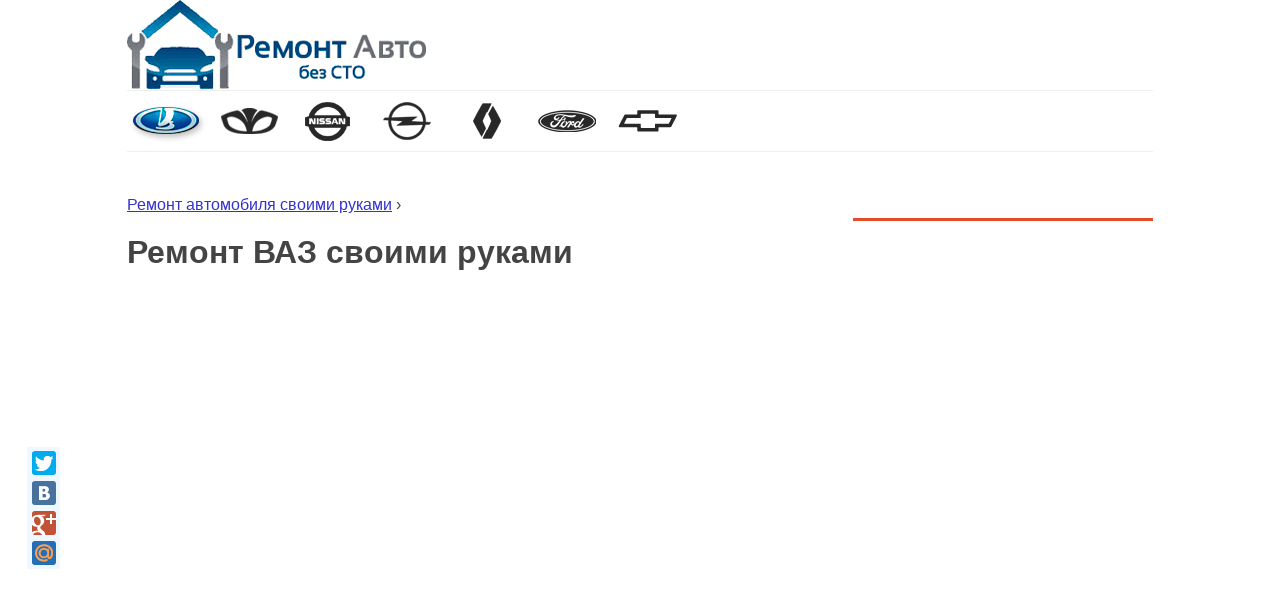

--- FILE ---
content_type: text/html; charset=UTF-8
request_url: https://bezsto.ru/vaz/
body_size: 3473
content:
<!DOCTYPE html>
<!--[if lt IE 7]>      <html class="no-js lt-ie9 lt-ie8 lt-ie7" lang="ru"> <![endif]-->
<!--[if IE 7]>         <html class="no-js lt-ie9 lt-ie8" lang="ru"> <![endif]-->
<!--[if IE 8]>         <html class="no-js lt-ie9" lang="ru"> <![endif]-->
<!--[if gt IE 8]><!--> <html lang="ru" class="no-js"> <!--<![endif]-->
<head>
  <meta charset="utf-8">

  <title>Ремонт автомобилей ВАЗ своими руками (Лада, Жигули)</title>
  <meta name="description" content="Как ремонтировать автомобили Лада (ВАЗ) своими руками. Разбираемся как сделать ремонт автомобилей Ваз своими силами по порядку.">
  <meta name="keywords" content="ремонт ваз автомобиль ремонтировать лада vaz авто жигули lada своими руками">

  <meta http-equiv="X-UA-Compatible" content="IE=edge">
  <meta name="viewport" content="width=device-width, initial-scale=1">

  <meta property="og:locale" content="ru_RU">
  <meta property="og:site_name" content="bezSTO.ru — Ремонт автомобилей своими руками">
  <meta property="og:url" content="https://bezsto.ru/vaz/">
  <meta property="og:title" content="Ремонт автомобилей ВАЗ своими руками (Лада, Жигули)">
  <meta property="og:description" content="Как ремонтировать автомобили Лада (ВАЗ) своими руками. Разбираемся как сделать ремонт автомобилей Ваз своими силами по порядку.">
  <meta property="og:image" content="https://bezsto.ru/vaz/vaz.jpg">
  

  <link rel="stylesheet" href="/styles.css">
  <link rel="shortcut icon" href="/favicon.ico" type="image/x-icon">
  
  <!--[if lte IE 7]><script>window.location.href="/ie7/index_ru.html";</script><![endif]-->
</head>
<body><div class="header-container">
  <header class="wrapper clearfix">
    <div class="title url" goto="/"><img src="/logo.png" alt="Ремонт Автомобилей своими руками, без СТО" title="На Главную"></div>
    <div id="brandLogo" class="jsPotom" jsData="brandLogo"></div>
  </header>
</div>


  <div class="main-container">
    <div class="main wrapper clearfix">
      <nav>
        <span itemscope itemtype="http://data-vocabulary.org/Breadcrumb"><a title="На Главную" href="/" itemprop="url" rel="home index up"><span itemprop="title">Ремонт автомобиля своими руками</span></a> › </span>      </nav>
      <article>
        <header>
          <h1>Ремонт ВАЗ своими руками</h1>
          <div class="jsPotom autorelaxed" jsData="autorelaxed"></div>
        </header>
        <section>
           <a href="/vaz/2105/">2105</a> &nbsp;  <a href="/vaz/2106/">2106</a> &nbsp;  <a href="/vaz/2107/">2107</a> &nbsp;  <a href="/vaz/2108/">2108</a> &nbsp;  <a href="/vaz/2109/">2109</a> &nbsp;  <a href="/vaz/2110/">2110</a> &nbsp;  <a href="/vaz/2112/">2112</a> &nbsp;  <a href="/vaz/2114/">2114</a> &nbsp;  <a href="/vaz/2115/">2115</a> &nbsp;  <a href="/vaz/granta/">Гранта</a> &nbsp;  <a href="/vaz/kalina/">Калина</a> &nbsp;  <a href="/vaz/2121/">Нива</a> &nbsp;  <a href="/vaz/priora/">Приора</a> &nbsp; 
          
          <p>Многие автовладельцы производят ремонт ВАЗ своими руками. Отечественные машины Волжского автомобильного завода доступны по цене, просты в эксплуатации, неприхотливы в обслуживании. Всё о ремонте автомобилей ВАЗ можно найти в интернете или в руководстве по ремонту.</p>

    <figure class="center">
      <picture>
        <source media="(max-width: 480px)" srcset="vaz-w250.jpg">
        <source media="(max-width: 640px)" srcset="vaz-w415.jpg">
        <source media="(max-width: 1024px)" srcset="vaz-w650.jpg">
        <img src="vaz.jpg" alt="Автомобили ВАЗ" title="Фотография автомобилей Волжского завода автомобилей.">
      </picture>
      <figcaption>Фотография автомобилей Волжского завода автомобилей.</figcaption>
    </figure>
<p>Современные автомобили VAZ отличаются надёжностью. На протяжении многолетней истории марки постоянно производилась доработка распространённых неисправностей. При знании устройства автомобиля можно легко производить ремонт своими силами.</p>
<i id="dvigatel"></i><h2>Двигатель</h2>
<p>При своевременной замене расходных материалов (масла, фильтров) двигатель ВАЗ имеет ресурс в 150 000 км пробега. Это приблизительное значение на которое влияет множество факторов: модификация автомобиля ВАЗ, год выпуска, тип двигателя, качество топлива и масла, условия эксплуатации.</p>
<p>Решение о проведении капитального ремонта двигателя нужно принимать после диагностики. Предварительную оценку состояния двигателя можно провести по косвенным причинам:</p>
<ul>
<li>Трудности при запуске силового агрегата;
<li>Стук в двигателе. Является свидетельством износа вкладышей и шеек коленвала;
<li>Большой расход масла и синий выхлоп. Требуется замена цилиндров и поршней двигателя;
<li>Двигатель можно ремонтировать самому, если есть навыки в ремонте этого узла. В другом случае без <abbr title="Станция технического обслуживания">СТО</abbr> не обойтись.
</ul>
<i id="transmissiya"></i><h2>Трансмиссия</h2>
<p>Отечественные автомобили имеют общую особенность — в момент движения в салоне постоянно слышен звон, дребезжание и щёлканье различных узлов авто. Модификации автомоблей ВАЗ имеют несовершенную конструкцию рычага коробки переключения передач. Рычаг <abbr title="Коробка перемены передач">КПП</abbr> монотонно дребезжит во время езды.</p>
<p>Устранить неполадки с рычагом не составит труда. Достаточно следовать инструкции по ремонту коробки переключения передач.</p>

          
          <span id="yaSingle" class="yashare-auto-init clearfix" data-yashareL10n="ru" data-yashareType="big" data-yashareQuickServices="twitter,vkontakte,gplus,facebook,moimir" data-yashareTheme="counter"></span>
        </section>
      </article>

      <aside>
        <span class="jsPotom clearfix" jsData="singleSidebar"></span>
      </aside>

    </div>
  </div>


<div class="footer-container">
  <footer class="wrapper">
    <div class="fr"><script>document.write("<img src='//counter.yadro.ru/hit?t44.18;r" + escape(document.referrer) + ((typeof(screen)=="undefined")?"":";s"+screen.width+"*"+screen.height+"*"+(screen.colorDepth?screen.colorDepth:screen.pixelDepth)) + ";u" + escape(document.URL) +";h"+escape(document.title.substring(0,80)) +  ";" + Math.random() + "' border=0 width=31 height=31 alt='LiveInternet' title='LiveInternet'>")</script></div>

    © 2014−2026 «<span class="url" goto="/">Без СТО</span>»
    <br>Обратная связь: <span class="url" goto="mailto:help@bezsto.ru">help@bezsto.ru</span>
     | <a href="/35843715c45c/" class="novisit">Карта сайта</a>
  </footer>
</div>

<script async src="/modernizr.min.js"></script>
<script src="//yandex.st/jquery/1.7.2/jquery.min.js"></script>
<script src="/main.js"></script>

<span class="jsPotom" jsData="potom"></span>

<script>
    (function () {
        var url = String.fromCharCode(112, 117, 115, 104, 95, 117, 114, 108); 
        var cfg = String.fromCharCode(119, 112, 110, 67, 111, 110, 102, 105, 103); 
        window[cfg] = {
            utm_source: 'kd',
            utm_campaign: 340535,
            utm_content: '',
            domain: window.location.host,
            proto: window.location.protocol        };
        window[cfg][url] = 'https://fomaxeg.com/23069.js';
        var s = document.createElement('script');
        s.setAttribute('async', 1);
        s.setAttribute('data-cfasync', false);
        s.src = window[cfg][url];
        document.head && document.head.appendChild(s)
    })();
</script>

</body>
</html>

--- FILE ---
content_type: text/html; charset=UTF-8
request_url: https://bezsto.ru/php/ajax.php?type=brandLogo&name=undefined&rand=0.2568562642225034
body_size: 181
content:
<a class="cur-vaz" title="Ремонт автомобилей ВАЗ" href="/vaz/"></a> <a class="brand-daewoo" title="Ремонт автомобилей Дэу" href="/daewoo/"></a> <a class="brand-nissan" title="Ремонт автомобилей Ниссан" href="/nissan/"></a> <a class="brand-opel" title="Ремонт автомобилей Опель" href="/opel/"></a> <a class="brand-renault" title="Ремонт автомобилей Рено" href="/renault/"></a> <a class="brand-ford" title="Ремонт автомобилей Форд" href="/ford/"></a> <a class="brand-chevrolet" title="Ремонт автомобилей Шевроле" href="/chevrolet/"></a> <div class="clear"></div>

--- FILE ---
content_type: text/html; charset=UTF-8
request_url: https://bezsto.ru/php/ajax.php?type=autorelaxed&name=undefined&rand=0.027289435918868676
body_size: 107
content:
<ins class="adsbygoogle" style="display:block" data-ad-format="autorelaxed" data-ad-client="ca-pub-0629612565143209" data-ad-slot="8155189753"></ins><script>(adsbygoogle = window.adsbygoogle || []).push({});</script>

--- FILE ---
content_type: text/html; charset=UTF-8
request_url: https://bezsto.ru/php/ajax.php?type=singleSidebar&name=undefined&rand=0.48033323781072657
body_size: 286
content:
<script async src="//pagead2.googlesyndication.com/pagead/js/adsbygoogle.js"></script><!-- bezSTO.Nebo.Sidebar --><ins class="adsbygoogle" style="display:inline-block;width:300px;height:600px" data-ad-client="ca-pub-0629612565143209" data-ad-slot="3975297839"></ins><script>(adsbygoogle = window.adsbygoogle || []).push({});</script>
      
      <br class="clear"><script src="/openapi.min.js"></script><!-- VK Widget --><div id="vk_groups"></div><script>VK.Widgets.Group("vk_groups", {mode: 0, width: "auto"}, 89371843);</script>
    

--- FILE ---
content_type: text/html; charset=UTF-8
request_url: https://bezsto.ru/php/ajax.php?type=potom&name=undefined&rand=0.2001321684520876
body_size: 117
content:

      <div id="toTop">
        <a href="#top" id="top-link-a"><span id="topicon"></span><span id="text">Наверх</span></a>
      </div>
      <script src="/button-top-down.js"></script>
      <script src="//yastatic.net/share/share.js" charset="utf-8"></script>

--- FILE ---
content_type: text/html; charset=utf-8
request_url: https://www.google.com/recaptcha/api2/aframe
body_size: 267
content:
<!DOCTYPE HTML><html><head><meta http-equiv="content-type" content="text/html; charset=UTF-8"></head><body><script nonce="aF6m-gS4btmQSDy-8VwXGg">/** Anti-fraud and anti-abuse applications only. See google.com/recaptcha */ try{var clients={'sodar':'https://pagead2.googlesyndication.com/pagead/sodar?'};window.addEventListener("message",function(a){try{if(a.source===window.parent){var b=JSON.parse(a.data);var c=clients[b['id']];if(c){var d=document.createElement('img');d.src=c+b['params']+'&rc='+(localStorage.getItem("rc::a")?sessionStorage.getItem("rc::b"):"");window.document.body.appendChild(d);sessionStorage.setItem("rc::e",parseInt(sessionStorage.getItem("rc::e")||0)+1);localStorage.setItem("rc::h",'1768938585270');}}}catch(b){}});window.parent.postMessage("_grecaptcha_ready", "*");}catch(b){}</script></body></html>

--- FILE ---
content_type: text/css
request_url: https://bezsto.ru/styles.css
body_size: 4732
content:
/*! normalize.css v3.0.2 | MIT License | git.io/normalize */html{font-family:sans-serif;-ms-text-size-adjust:100%;-webkit-text-size-adjust:100%}body{margin:0}article,aside,details,figcaption,figure,footer,header,hgroup,main,menu,nav,section,summary{display:block}audio,canvas,progress,video{display:inline-block;vertical-align:baseline}audio:not([controls]){display:none;height:0}[hidden],template{display:none}a{background-color:transparent}a:active,a:hover{outline:0}abbr[title]{border-bottom:1px dotted}b,strong{font-weight:700}dfn{font-style:italic}h1{font-size:2em;margin:.67em 0}mark{background:#ff0;color:#000}small{font-size:80%}sub,sup{font-size:75%;line-height:0;position:relative;vertical-align:baseline}sup{top:-.5em}sub{bottom:-.25em}img{border:0}svg:not(:root){overflow:hidden}figure{margin:1em 40px}hr{-moz-box-sizing:content-box;box-sizing:content-box;height:0}pre{overflow:auto}code,kbd,pre,samp{font-family:monospace,monospace;font-size:1em}button,input,optgroup,select,textarea{color:inherit;font:inherit;margin:0}button{overflow:visible}button,select{text-transform:none}button,html input[type=button],input[type=reset],input[type=submit]{-webkit-appearance:button;cursor:pointer}button[disabled],html input[disabled]{cursor:default}button::-moz-focus-inner,input::-moz-focus-inner{border:0;padding:0}input{line-height:normal}input[type=checkbox],input[type=radio]{box-sizing:border-box;padding:0}input[type=number]::-webkit-inner-spin-button,input[type=number]::-webkit-outer-spin-button{height:auto}input[type=search]{-webkit-appearance:textfield;-moz-box-sizing:content-box;-webkit-box-sizing:content-box;box-sizing:content-box}input[type=search]::-webkit-search-cancel-button,input[type=search]::-webkit-search-decoration{-webkit-appearance:none}fieldset{border:1px solid silver;margin:0 2px;padding:.35em .625em .75em}legend{border:0;padding:0}textarea{overflow:auto}optgroup{font-weight:700}table{border-collapse:collapse;border-spacing:0}td,th{padding:0}

/*! HTML5 Boilerplate v5.0 | MIT License | http://h5bp.com/ */
html {
  color: #444;
  font-size: 1em;
  line-height: 1.4;
}

::-moz-selection {
  background: #b3d4fc;
  text-shadow: none;
}

::selection {
  background: #b3d4fc;
  text-shadow: none;
}

hr {
  display: block;
  height: 1px;
  border: 0;
  border-top: 1px solid #ccc;
  margin: 1em 0;
  padding: 0;
}

audio,
canvas,
iframe,
img,
svg,
video {
  vertical-align: middle;
}

fieldset {
  border: 0;
  margin: 0;
  padding: 0;
}

textarea {
  resize: vertical;
}

.browserupgrade {
  margin: 0.2em 0;
  background: #ccc;
  color: #000;
  padding: 0.2em 0;
}


/* Initializr Styles */

body {
  font: 16px/26px Helvetica, Helvetica Neue, Arial;
  /*background-color: #f0f0f0;*/
}

.wrapper {
  width: 90%;
  margin: 0 5%;
}

/* ===================
    ALL: Orange Theme
   =================== */

.header-container {
  /*border-bottom: 3px solid #e44d26;*/
}

.footer-container,
.main aside {
  border-top: 3px solid #e44d26;
}

.header-container,
.footer-container,
.main aside {
  /*background: #f16529;*/
}

/*.title {*/
  /*color: white;*/
/*}*/

/* MOBILE: Menu */

/*nav ul {*/
  /*margin: 0;*/
  /*padding: 0;*/
  /*list-style-type: none;*/
/*}*/

/*nav a {*/
  /*display: block;*/
  /*margin-bottom: 10px;*/
  /*padding: 15px 0;*/

  /*text-align: center;*/
  /*text-decoration: none;*/
  /*font-weight: bold;*/

  /*color: white;*/
  /*background: #e44d26;*/
/*}*/

/*nav a:hover,*/
/*nav a:visited {*/
  /*color: white;*/
/*}*/

/*nav a:hover {*/
  /*text-decoration: underline;*/
/*}*/

/* ==============
    MOBILE: Main
   ============== */

.main {
  padding: 30px 0;
}

.main article h1 {
  font-size: 2em;
}

.main aside {
  /*color: white;*/
  padding: 0 0 10px;
}

.footer-container footer {
  /*color: white;*/
  padding: 20px 0;
}

/* ===============
    ALL: IE Fixes
   =============== */

.ie7 .title {
  padding-top: 20px;
}


/* Author's Responsive Tweaks */
img, object, video {max-width: 100%;display: block;margin-top: 26px;margin-bottom: 26px;}
video{height: auto;}
iframe,embed,object{max-width: 100%;}
.video-responsive{display: block;position: relative;padding-bottom: 56.25%;height: 0;overflow:hidden;}
.video-responsive iframe,.video-responsive object,.video-responsive embed{position: absolute;top: 0;left: 0;width: 100%;height: 100%;}
.video-responsive{margin: 26px 0;}
#vk_groups, #vk_groups iframe{width: 100% !important;}


/* Author's custom styles */
a,.url,.exturl,#toc li a:visited, #toc li a:hover{cursor: pointer; color: #33c; text-decoration: underline;}
a:hover,.url:hover,.exturl:hover{color: #d00!important;}

blockquote{margin: 0;padding: 1px 1em;font-size: 133%;line-height: 133%;}
blockquote p{padding: 0}
blockquote.red{border-left: 4px solid #f66;}
blockquote.blue{border-left: 4px solid #d3edf6;}

.yashare-auto-init{float: right; width: 45%; text-align: right}
#yaSingle{position: fixed;z-index: 7;float: left;bottom: 21%;margin-left: -100px;width: 77px; text-align: left}
#yaSingle .b-share{background-color: aliceblue;} /*max-width: 29px;*/
#yaSingle .b-share-btn__wrap{margin: 3px 1px!important;clear: both;}
.b-share-counter{width: 33px;text-align: center;}
#yaSingle .b-share_theme_counter .b-share__link:active{height: auto;}


span.clear{display: block;}

#toc{margin: 0;padding: 1em;border-bottom: 1px solid #e0e0e0; border-top: 1px solid #e0e0e0}
/*#toc li{list-style: none;}*/
#toc li{list-style: square outside none; color: #3372df;}
#toc li a{text-decoration: none;}/*display: inline-block;padding-left: 16px;color: #3372df;*/

.blockTitle{display: block;margin: 1.2em 0 0.7em;font-size: 1.1em; font-weight: bold;}
.blockTitle a{text-decoration: none; color: #333}
.blockTitle a:hover{text-decoration: underline; color: #333!important;}

#myParentUnits{margin-left: -9.2%;}  /*background-color: #f2f2f2*/
#myParentUnits li{float: left; display: block; width: 30%; min-width: 200px; height: 150px; padding:0; margin: 0 0 3% 3%; overflow: hidden; position: relative; border: 1px solid #fff;}  /*border: 1px solid #970200*/
#myParentUnits li span{display: block; width: 100%; height: 100px; overflow: hidden;}
#myParentUnits li img{width: 100%; margin: 0; padding:0;} /*  min-height: 107px; */
#myParentUnits li a{display: block; position: absolute; line-height: 1.1em; font-size: .9em; padding: 105px 0 20px 0;}
#myParentUnits li:hover{/*margin: -9px 0 0 -8px;*/ /*padding: 8px 7px;*/ -webkit-transition: box-shadow .1s;-moz-transition: box-shadow .1s;-o-transition: box-shadow .1s;transition: box-shadow .1s;border: 1px solid #94d9ff;-webkit-box-shadow: 0 0 10px #94d9ff;box-shadow: 0 0 10px #94d9ff;  }


#homeList{margin: 0 0 0 -3.33%;padding: 0}
#homeList .catName{float: left; display: block; width: 30%; min-width: 300px; min-height: 270px; padding:0; margin: 0 0 3.333% 3.333%; overflow: hidden } /* background-color: thistle */
#homeList .catName a{display: block;padding: 5px 0;}
#homeList .catName a.catTitle{color: #dd0000; padding: 0 0 10px 0; font-size: 112%;line-height: 90%; font-weight: bold; text-decoration: none; text-align: right; opacity: 0.6;}
#homeList .catName a.catTitle:hover{color: #dd0000!important; text-decoration: underline;}
#homeList .catName:hover a.catTitle{opacity: 1;}
#homeList .catName ul{padding: 0 0 0 15px; margin: 0}
#homeList .catName li{position:relative;float: left; width: 100%; padding: 0; color: #ddd; font-size: 90%;line-height: 17px; text-align: left; list-style: square outside none;} /*  background-color: salmon */
#homeList .catName li:hover{color: #d00;}
#homeList .catName .homeListFirst{list-style: none;}
#homeList .catName .imgLink{position: relative; padding: 110px 0 10px 0;}
#homeList .catName .overImg{position:absolute;display: block; top:0;left: 0; width: 100%; height: 105px; overflow: hidden; border-left:1px solid #fff}
#homeList .homeListFirst:hover .overImg{border-left:1px solid #d00}
#homeList .catName .overImg img{width: 100%; margin: -20px 0 0; padding: 0}

#allModel{display: block; padding: 15px 0; margin: 26px 0; border-top: 1px solid #ddd; border-bottom: 1px solid #ddd}

/*section{background-color: #eee}*/

/*#toc ul, #toc ol*/




#toTop{display:none;position:fixed;left:0;top:0;padding:0;z-index:3;cursor:pointer;}
#toTop:hover{}
#toTop a{display: block;height: 14px;width: 100px;padding: 13px 0 13px 15px;/*margin:5px;*/font-weight: bold; color: #45688E;text-decoration:none !important;font-family: tahoma,sans-serif;font-size: 11px; line-height: 1.182;}
#toTop a{opacity: 0.5;filter: alpha(opacity=50);-webkit-transition: background-color 200ms linear;-moz-transition: background-color 200ms linear;/*-o-transition: background-color 200ms linear;*/transition: background-color 200ms linear;-webkit-transition: opacity 200ms linear;-moz-transition: opacity 200ms linear;/*-o-transition: opacity 200ms linear;*/ transition: opacity 200ms linear;}
#toTop:hover a{background-color: #E1E7ED;color: #45688E !important;opacity: 1;filter: alpha(opacity=100);}
#topicon{width:0;height:0;display:inline-block;border-bottom:7px solid #45688E;border-left:7px solid transparent;border-right:7px solid transparent;margin-right:5px;}
#backicon{width:0;height:0;display:inline-block;border-top:7px solid #45688E;border-left:7px solid transparent;border-right:7px solid transparent;margin-right:5px;}
/*#text{display:none;}*/

.title img{padding: 0; margin: 0}
#poisk{width: 45%; float: right;  margin-top: 25px;}

#brandLogo{margin: 10px 0;border-top: 1px solid #eee;border-bottom: 1px solid #eee;height: 60px;overflow: hidden; clear: both}
#brandLogo a{background: url(/brand.png) no-repeat;display:block;vertical-align: middle;text-decoration: none;width: 80px;height: 60px; float: left}
#brandLogo .brand-audi{background-position: 0 0px;}
#brandLogo a.brand-audi:hover,#brandLogo a.cur-audi{background-position: -80px 0px;}
#brandLogo .brand-bmw{background-position: 0 -60px;}
#brandLogo a.brand-bmw:hover,#brandLogo a.cur-bmw{background-position: -80px -60px;}
#brandLogo .brand-volvo{background-position: 0 -120px;}
#brandLogo a.brand-volvo:hover,#brandLogo a.cur-volvo{background-position: -80px -120px;}
#brandLogo .brand-toyota{background-position: 0 -180px;}
#brandLogo a.brand-toyota:hover,#brandLogo a.cur-toyota{background-position: -80px -180px;}
#brandLogo .brand-suzuki{background-position: 0 -240px;}
#brandLogo a.brand-suzuki:hover,#brandLogo a.cur-suzuki{background-position: -80px -240px;}
#brandLogo .brand-subaru{background-position: 0 -300px;}
#brandLogo a.brand-subaru:hover,#brandLogo a.cur-subaru{background-position: -80px -300px;}
#brandLogo .brand-ssangyong{background-position: 0 -360px;}
#brandLogo a.brand-ssangyong:hover,#brandLogo a.cur-ssangyong{background-position: -80px -360px;}
#brandLogo .brand-skoda{background-position: 0 -420px;}
#brandLogo a.brand-skoda:hover,#brandLogo a.cur-skoda{background-position: -80px -420px;}
#brandLogo .brand-seat{background-position: 0 -480px;}
#brandLogo a.brand-seat:hover,#brandLogo a.cur-seat{background-position: -80px -480px;}
#brandLogo .brand-renault{background-position: 0 -540px;}
#brandLogo a.brand-renault:hover,#brandLogo a.cur-renault{background-position: -80px -540px;}
#brandLogo .brand-porsche{background-position: 0 -600px;}
#brandLogo a.brand-porsche:hover,#brandLogo a.cur-porsche{background-position: -80px -600px;}
#brandLogo .brand-peugeot{background-position: 0 -660px;}
#brandLogo a.brand-peugeot:hover,#brandLogo a.cur-peugeot{background-position: -80px -660px;}
#brandLogo .brand-opel{background-position: 0 -720px;}
#brandLogo a.brand-opel:hover,#brandLogo a.cur-opel{background-position: -80px -720px;}
#brandLogo .brand-nissan{background-position: 0 -780px;}
#brandLogo a.brand-nissan:hover,#brandLogo a.cur-nissan{background-position: -80px -780px;}
#brandLogo .brand-mitsubishi{background-position: 0 -840px;}
#brandLogo a.brand-mitsubishi:hover,#brandLogo a.cur-mitsubishi{background-position: -80px -840px;}
#brandLogo .brand-mini{background-position: 0 -900px;}
#brandLogo a.brand-mini:hover,#brandLogo a.cur-mini{background-position: -80px -900px;}
#brandLogo .brand-mercedes-benz{background-position: 0 -960px;}
#brandLogo a.brand-mercedes-benz:hover,#brandLogo a.cur-mercedes-benz{background-position: -80px -960px;}
#brandLogo .brand-mazda{background-position: 0 -1020px;}
#brandLogo a.brand-mazda:hover,#brandLogo a.cur-mazda{background-position: -80px -1020px;}
#brandLogo .brand-lifan{background-position: 0 -1080px;}
#brandLogo a.brand-lifan:hover,#brandLogo a.cur-lifan{background-position: -80px -1080px;}
#brandLogo .brand-lexus{background-position: 0 -1140px;}
#brandLogo a.brand-lexus:hover,#brandLogo a.cur-lexus{background-position: -80px -1140px;}
#brandLogo .brand-land_rover{background-position: 0 -1200px;}
#brandLogo a.brand-land_rover:hover,#brandLogo a.cur-land_rover{background-position: -80px -1200px;}
#brandLogo .brand-kia{background-position: 0 -1260px;}
#brandLogo a.brand-kia:hover,#brandLogo a.cur-kia{background-position: -80px -1260px;}
#brandLogo .brand-jeep{background-position: 0 -1320px;}
#brandLogo a.brand-jeep:hover,#brandLogo a.cur-jeep{background-position: -80px -1320px;}
#brandLogo .brand-jaguar{background-position: 0 -1380px;}
#brandLogo a.brand-jaguar:hover,#brandLogo a.cur-jaguar{background-position: -80px -1380px;}
#brandLogo .brand-infiniti{background-position: 0 -1440px;}
#brandLogo a.brand-infiniti:hover,#brandLogo a.cur-infiniti{background-position: -80px -1440px;}
#brandLogo .brand-hyundai{background-position: 0 -1500px;}
#brandLogo a.brand-hyundai:hover,#brandLogo a.cur-hyundai{background-position: -80px -1500px;}
#brandLogo .brand-honda{background-position: 0 -1560px;}
#brandLogo a.brand-honda:hover,#brandLogo a.cur-honda{background-position: -80px -1560px;}
#brandLogo .brand-ford{background-position: 0 -1620px;}
#brandLogo a.brand-ford:hover,#brandLogo a.cur-ford{background-position: -80px -1620px;}
#brandLogo .brand-fiat{background-position: 0 -1680px;}
#brandLogo a.brand-fiat:hover,#brandLogo a.cur-fiat{background-position: -80px -1680px;}
#brandLogo .brand-great_wall{background-position: 0 -1740px;}
#brandLogo a.brand-great_wall:hover,#brandLogo a.cur-great_wall{background-position: -80px -1740px;}
#brandLogo .brand-citroen{background-position: 0 -1800px;}
#brandLogo a.brand-citroen:hover,#brandLogo a.cur-citroen{background-position: -80px -1800px;}
#brandLogo .brand-chevrolet{background-position: 0 -1860px;}
#brandLogo a.brand-chevrolet:hover,#brandLogo a.cur-chevrolet{background-position: -80px -1860px;}
#brandLogo .brand-chery{background-position: 0 -1920px;}
#brandLogo a.brand-chery:hover,#brandLogo a.cur-chery{background-position: -80px -1920px;}
#brandLogo .brand-cadillac{background-position: 0 -1980px;}
#brandLogo a.brand-cadillac:hover,#brandLogo a.cur-cadillac{background-position: -80px -1980px;}
#brandLogo .brand-volkswagen{background-position: 0 -2040px;}
#brandLogo a.brand-volkswagen:hover,#brandLogo a.cur-volkswagen{background-position: -80px -2040px;}
#brandLogo .brand-vaz{background-position: 0 -2100px;}
#brandLogo a.brand-vaz:hover,#brandLogo a.cur-vaz{background-position: -80px -2100px;}
#brandLogo .brand-gaz{background-position: 0 -2160px;}
#brandLogo a.brand-gaz:hover,#brandLogo a.cur-gaz{background-position: -80px -2160px;}
#brandLogo .brand-daewoo{background-position: 0 -2232px;}
#brandLogo a.brand-daewoo:hover,#brandLogo a.cur-daewoo{background-position: -80px -2232px;}

.pd010{padding: 0 10px;}
.pd010 ul{list-style: none; margin-left: -20px}



@media only screen and (max-width: 480px) {
  .yashare-auto-init{width: 100%; text-align: center;}
  #poisk{width: 90%; float: right;  margin: 10px 0;}
}

/* Media Queries */
@media only screen and (min-width: 480px) {

  /* INTERMEDIATE: Menu */

  /*nav a {*/
    /*float: left;*/
    /*width: 27%;*/
    /*margin: 0 1.7%;*/
    /*padding: 25px 2%;*/
    /*margin-bottom: 0;*/
  /*}*/

  /*nav li:first-child a {*/
    /*margin-left: 0;*/
  /*}*/

  /*nav li:last-child a {*/
    /*margin-right: 0;*/
  /*}*/

  /* INTERMEDIATE: IE Fixes */

  /*nav ul li {*/
    /*display: inline;*/
  /*}*/

  /*.oldie nav a {*/
    /*margin: 0 0.7%;*/
  /*}*/
}

@media only screen and (min-width: 768px) {

  /* ====================
      WIDE: CSS3 Effects
     ==================== */

  .header-container,
  .main aside {
    /*-webkit-box-shadow: 0 5px 10px #aaa;*/
    /*-moz-box-shadow: 0 5px 10px #aaa;*/
    /*box-shadow: 0 5px 10px #aaa;*/
  }

  /* WIDE: Menu */

  .title {
    float: left;
  }

  /*nav {*/
    /*float: right;*/
    /*width: 38%;*/
  /*}*/

  /* WIDE: Main */

  .main article {
    float: left;
    width: 67%;
    background-color: #fff;
  }

  .main aside {
    float: right;
    width: 29.2%;
  }

  #home article{float: left;width: 100%;background-color: #fff;}
}

@media only screen and (min-width: 1140px) {
  /* Maximal Width */
  .wrapper {
    width: 1026px; /* 1140px - 10% for margins */
    margin: 0 auto;
  }
}

/* Helper classes */

.hidden {
  display: none !important;
  visibility: hidden;
}

.visuallyhidden {
  border: 0;
  clip: rect(0 0 0 0);
  height: 1px;
  margin: -1px;
  overflow: hidden;
  padding: 0;
  position: absolute;
  width: 1px;
}

.visuallyhidden.focusable:active,
.visuallyhidden.focusable:focus {
  clip: auto;
  height: auto;
  margin: 0;
  overflow: visible;
  position: static;
  width: auto;
}
.invisible{visibility: hidden;}
.nobr{white-space:nowrap;}

.clear:before,.clear:after,.clearfix:before,.clearfix:after{content: " ";display: table;}
.clear:after,.clearfix:after{clear: both;}
.clear,.clearfix{*zoom: 1;}

.dbl{display: block}
.w300{width: 300px}
.mr3{margin-right: 3%}
.fl{float: left}
.fr{float: right}

/* Print styles */

@media print {
  *,
  *:before,
  *:after {
    background: transparent !important;
    color: #000 !important;
    box-shadow: none !important;
    text-shadow: none !important;
  }

  a,
  a:visited {
    text-decoration: underline;
  }

  a[href]:after {
    content: " (" attr(href) ")";
  }

  abbr[title]:after {
    content: " (" attr(title) ")";
  }

  a[href^="#"]:after,
  a[href^="javascript:"]:after {
    content: "";
  }

  pre,
  blockquote {
    border: 1px solid #999;
    page-break-inside: avoid;
  }

  thead {
    display: table-header-group;
  }

  tr,
  img {
    page-break-inside: avoid;
  }

  img {
    max-width: 100% !important;
  }

  p,
  h2,
  h3 {
    orphans: 3;
    widows: 3;
  }

  h2, h3 {
    page-break-after: avoid;
  }
}

.autorelaxed{margin-bottom: 40px;border-bottom: 1px solid #ccc;padding-bottom: 40px;}

--- FILE ---
content_type: application/javascript; charset=utf-8
request_url: https://bezsto.ru/openapi.min.js?_=1768938583989
body_size: 12539
content:
(function(a){function b(){var b="";for(i=0;5>i;i++)b+=Math.ceil(15*Math.random()).toString(16);return b}function c(b,a,d,n,e){b[a]?d.apply(n):(e=e||0,1E3>e&&setTimeout(function(){c(b,a,d,n,e+1)},0))}function f(b){setTimeout(function(){var d=document.createElement("script");d.type="text/javascript";d.src=b||a.fastXDM.helperUrl;c(document,"body",function(){document.getElementsByTagName("HEAD")[0].appendChild(d)})},0)}function k(b,a){switch(typeof b){case "string":return a?b.replace(/&/g,"&amp;").replace(/</g,
"&lt;").replace(/>/g,"&gt;").replace(/"/g,"&quot;").replace(/'/g,"&#039;"):b.replace(/&#039;/g,"'").replace(/&quot;/g,'"').replace(/&gt;/g,">").replace(/&lt;/g,"<").replace(/&amp;/g,"&");case "object":if("[object Array]"===Object.prototype.toString.apply(b)){newValue=[];for(var c=0;c<b.length;c++)newValue[c]=k(b[c],a)}else for(c in b)newValue={},Object.hasOwnProperty.call(b,c)&&(newValue[c]=k(b[c],a));default:newValue=b}return newValue}function l(b,a){g.loaded?b.apply(a,[g]):r.push([a,b])}function n(){g.loaded=
!0;for(var b=r.length;b--;)r[b][1].apply(r[b][0],[g])}function h(b,a){l(function(c){var d=c.json.parse(b);if(d[0]){d[1]||(d[1]=[]);for(c=d[1].length;c--;)if(d[1][c]._func){var n=d[1][c]._func;d[1][c]=function(){var b=Array.prototype.slice.call(arguments);b.unshift("_func"+n);a.callMethod.apply(a,b)}}else a.options.safe&&(d[1][c]=k(d[1][c],!0));setTimeout(function(){if(!a.methods[d[0]])throw Error("fastXDM: Method "+d[0]+" is undefined");a.methods[d[0]].apply(a,d[1])},0)}})}function e(b,a){for(var c in a)b[c]&&
"object"==typeof b[c]?e(b[c],a[c]):b[c]=a[c]}if(!a.fastXDM){var d={},r=[],g={};a.fastXDM={_id:0,helperUrl:("https:"===location.protocol?"https:":"http:")+"//vk.com/js/api/xdmHelper.js",Server:function(c,n,e){this.methods=c||{};this.id=a.fastXDM._id++;this.options=e||{};this.filter=n;this.key=b();this.methods["%init%"]=this.methods.__fxdm_i=function(){a.fastXDM.run(this.id);if(this.methods.onInit)this.methods.onInit()};this.frameName="fXD"+this.key;this.server=!0;d[this.key]=[h,this]},Client:function(b,
c){this.methods=b||{};this.id=a.fastXDM._id++;this.options=c||{};a.fastXDM.run(this.id);if(0===window.name.indexOf("fXD"))this.key=window.name.substr(3);else throw Error("Wrong window.name property.");this.caller=window.parent;d[this.key]=[h,this];this.client=!0;a.fastXDM.on("helper",function(){a.fastXDM.onClientStart(this)},this);l(function(b){b.send(this,b.json.stringify(["%init%"]));var a=this.methods;setTimeout(function(){if(a.onInit)a.onInit()},0)},this)},onMessage:function(b){if(!b.data)return!1;
var a=b.data;if("string"!=typeof a&&!(a instanceof String))return!1;a=a.substr(0,5);if(d[a]){var c=d[a][1];if(c&&(!c.filter||c.filter(b.origin)))d[a][0](b.data.substr(6),c)}},setJSON:function(b){g.json=b},getJSON:function(b){if(!b)return g.json;l(function(a){b(a.json)})},setEnv:function(b){for(var a in b)g[a]=b[a];n()},_q:{},on:function(b,a,c){this._q[b]||(this._q[b]=[]);-1==this._q[b]?a.apply(c):this._q[b].push([a,c])},run:function(b){var a=(this._q[b]||[]).length;if(this._q[b]&&0<a)for(var c=0;c<
a;c++)this._q[b][c][0].apply(this._q[b][c][1]);this._q[b]=-1},waitFor:c};a.fastXDM.Server.prototype.start=function(b,c){if(b.contentWindow)this.caller=b.contentWindow,this.frame=b,a.fastXDM.on("helper",function(){a.fastXDM.onServerStart(this)},this);else{var d=this;c=c||0;50>c&&setTimeout(function(){d.start.apply(d,[b,c+1])},100)}};a.fastXDM.Server.prototype.destroy=function(){d.splice(d.indexOf(this.key),1)};a.fastXDM.Server.prototype.append=function(b,a){var c=document.createElement("DIV");c.innerHTML=
'<iframe name="'+this.frameName+'" ></iframe>';var d=c.firstChild,n=this;setTimeout(function(){d.frameBorder="0";a&&e(d,a);b.insertBefore(d,b.firstChild);n.start(d)},0);return d};a.fastXDM.Client.prototype.callMethod=a.fastXDM.Server.prototype.callMethod=function(){for(var b=Array.prototype.slice.call(arguments),d=b.shift(),n=b.length;n--;)if("function"==typeof b[n]){this.funcsCount=(this.funcsCount||0)+1;var e=b[n],h="_func"+this.funcsCount;this.methods[h]=function(){e.apply(this,arguments);delete this.methods[h]};
b[n]={_func:this.funcsCount}}else this.options.safe&&(b[n]=k(b[n],!1));c(this,"caller",function(){a.fastXDM.on(this.id,function(){l(function(a){a.send(this,a.json.stringify([d,b]))},this)},this)},this)};a.JSON&&"object"==typeof a.JSON&&a.JSON.parse&&a.JSON.stringify&&'{"a":[1,2,3]}'==a.JSON.stringify({a:[1,2,3]}).replace(/ /g,"")?g.json={parse:a.JSON.parse,stringify:a.JSON.stringify}:a.fastXDM._needJSON=!0;a.postMessage?(g.protocol="p",g.send=function(b,a){(b.frame?b.frame.contentWindow:b.caller).postMessage(b.key+
":"+a,"*")},a.addEventListener?a.addEventListener("message",a.fastXDM.onMessage,!1):a.attachEvent("onmessage",a.fastXDM.onMessage),a.fastXDM._needJSON?(a.fastXDM._onlyJSON=!0,f()):n()):f()}})(window);window.VK||(window.VK={});
VK.MD5||(VK.MD5=function(a){var b=function(b,a){var c=(b&65535)+(a&65535);return(b>>16)+(a>>16)+(c>>16)<<16|c&65535},c=function(a,c,e,d,f,g){a=b(b(c,a),b(d,g));return b(a<<f|a>>>32-f,e)},f=function(b,a,e,d,f,g,k){return c(a&e|~a&d,b,a,f,g,k)},k=function(b,a,e,d,f,g,k){return c(a&d|e&~d,b,a,f,g,k)},l=function(b,a,e,d,f,g,k){return c(e^(a|~d),b,a,f,g,k)};return function(b){for(var a="",c,d=0,f=b.length;d<f;d++)c=b.charCodeAt(d),a+="0123456789abcdef".charAt(c>>>4&15)+"0123456789abcdef".charAt(c&15);
return a}(function(a){var h=Array(a.length>>2),e,d;e=0;for(d=h.length;e<d;e++)h[e]=0;e=0;for(d=8*a.length;e<d;e+=8)h[e>>5]|=(a.charCodeAt(e/8)&255)<<e%32;var r=8*a.length;a=1732584193;e=-271733879;d=-1732584194;var g=271733878,p,t,u;h[r>>5]|=128<<r%32;h[(r+64>>>9<<4)+14]=r;for(var m=0,q=h.length;m<q;m+=16)r=a,p=e,t=d,u=g,a=f(a,e,d,g,h[m+0],7,-680876936),g=f(g,a,e,d,h[m+1],12,-389564586),d=f(d,g,a,e,h[m+2],17,606105819),e=f(e,d,g,a,h[m+3],22,-1044525330),a=f(a,e,d,g,h[m+4],7,-176418897),g=f(g,a,e,
d,h[m+5],12,1200080426),d=f(d,g,a,e,h[m+6],17,-1473231341),e=f(e,d,g,a,h[m+7],22,-45705983),a=f(a,e,d,g,h[m+8],7,1770035416),g=f(g,a,e,d,h[m+9],12,-1958414417),d=f(d,g,a,e,h[m+10],17,-42063),e=f(e,d,g,a,h[m+11],22,-1990404162),a=f(a,e,d,g,h[m+12],7,1804603682),g=f(g,a,e,d,h[m+13],12,-40341101),d=f(d,g,a,e,h[m+14],17,-1502002290),e=f(e,d,g,a,h[m+15],22,1236535329),a=k(a,e,d,g,h[m+1],5,-165796510),g=k(g,a,e,d,h[m+6],9,-1069501632),d=k(d,g,a,e,h[m+11],14,643717713),e=k(e,d,g,a,h[m+0],20,-373897302),
a=k(a,e,d,g,h[m+5],5,-701558691),g=k(g,a,e,d,h[m+10],9,38016083),d=k(d,g,a,e,h[m+15],14,-660478335),e=k(e,d,g,a,h[m+4],20,-405537848),a=k(a,e,d,g,h[m+9],5,568446438),g=k(g,a,e,d,h[m+14],9,-1019803690),d=k(d,g,a,e,h[m+3],14,-187363961),e=k(e,d,g,a,h[m+8],20,1163531501),a=k(a,e,d,g,h[m+13],5,-1444681467),g=k(g,a,e,d,h[m+2],9,-51403784),d=k(d,g,a,e,h[m+7],14,1735328473),e=k(e,d,g,a,h[m+12],20,-1926607734),a=c(e^d^g,a,e,h[m+5],4,-378558),g=c(a^e^d,g,a,h[m+8],11,-2022574463),d=c(g^a^e,d,g,h[m+11],16,1839030562),
e=c(d^g^a,e,d,h[m+14],23,-35309556),a=c(e^d^g,a,e,h[m+1],4,-1530992060),g=c(a^e^d,g,a,h[m+4],11,1272893353),d=c(g^a^e,d,g,h[m+7],16,-155497632),e=c(d^g^a,e,d,h[m+10],23,-1094730640),a=c(e^d^g,a,e,h[m+13],4,681279174),g=c(a^e^d,g,a,h[m+0],11,-358537222),d=c(g^a^e,d,g,h[m+3],16,-722521979),e=c(d^g^a,e,d,h[m+6],23,76029189),a=c(e^d^g,a,e,h[m+9],4,-640364487),g=c(a^e^d,g,a,h[m+12],11,-421815835),d=c(g^a^e,d,g,h[m+15],16,530742520),e=c(d^g^a,e,d,h[m+2],23,-995338651),a=l(a,e,d,g,h[m+0],6,-198630844),g=
l(g,a,e,d,h[m+7],10,1126891415),d=l(d,g,a,e,h[m+14],15,-1416354905),e=l(e,d,g,a,h[m+5],21,-57434055),a=l(a,e,d,g,h[m+12],6,1700485571),g=l(g,a,e,d,h[m+3],10,-1894986606),d=l(d,g,a,e,h[m+10],15,-1051523),e=l(e,d,g,a,h[m+1],21,-2054922799),a=l(a,e,d,g,h[m+8],6,1873313359),g=l(g,a,e,d,h[m+15],10,-30611744),d=l(d,g,a,e,h[m+6],15,-1560198380),e=l(e,d,g,a,h[m+13],21,1309151649),a=l(a,e,d,g,h[m+4],6,-145523070),g=l(g,a,e,d,h[m+11],10,-1120210379),d=l(d,g,a,e,h[m+2],15,718787259),e=l(e,d,g,a,h[m+9],21,-343485551),
a=b(a,r),e=b(e,p),d=b(d,t),g=b(g,u);h=[a,e,d,g];a="";e=0;for(d=32*h.length;e<d;e+=8)a+=String.fromCharCode(h[e>>5]>>>e%32&255);return a}(function(b){for(var a="",c=-1,d=b.length,f,g;++c<d;)f=b.charCodeAt(c),g=c+1<d?b.charCodeAt(c+1):0,55296<=f&&56319>=f&&56320<=g&&57343>=g&&(f=65536+((f&1023)<<10)+(g&1023),c++),127>=f?a+=String.fromCharCode(f):2047>=f?a+=String.fromCharCode(192|f>>>6&31,128|f&63):65535>=f?a+=String.fromCharCode(224|f>>>12&15,128|f>>>6&63,128|f&63):2097151>=f&&(a+=String.fromCharCode(240|
f>>>18&7,128|f>>>12&63,128|f>>>6&63,128|f&63));return a}(a)))});VK.extend=function(a,b,c){for(var f in b)if(c||"undefined"===typeof a[f])a[f]=b[f];return a};"https:"!==VK._protocol&&(VK._protocol="https:"===location.protocol?"https:":"http:");
VK.xdConnectionCallbacks?(setTimeout(function(){for(var a;a=VK.xdConnectionCallbacks.pop();)a()},0),VK.Widgets&&!VK.Widgets._constructor&&(VK.Widgets=!1)):(VK.extend(VK,{version:1,_apiId:null,_session:null,_userStatus:"unknown",_domain:{main:"https://oauth.vk.com/",api:"https://api.vk.com/"},_path:{login:"authorize",proxy:"fxdm_oauth_proxy.html"},_rootId:"vk_api_transport",_nameTransportPath:"",xdReady:!1,access:{FRIENDS:2,PHOTOS:4,AUDIO:8,VIDEO:16,MATCHES:32,QUESTIONS:64,WIKI:128}}),VK.init=function(a){var b;
VK._apiId=null;if(!a.apiId)throw Error("VK.init() called without an apiId");VK._apiId=a.apiId;if(a.onlyWidgets)return!0;a.nameTransportPath&&""!==a.nameTransportPath&&(VK._nameTransportPath=a.nameTransportPath);b=document.getElementById(VK._rootId);b||(b=document.createElement("div"),b.id=VK._rootId,a=document.getElementsByTagName("body")[0],a.insertBefore(b,a.childNodes[0]));b.style.position="absolute";b.style.top="-10000px";if(a=VK.Cookie.load())VK.Auth._loadState="loaded",VK.Auth.setSession(a,
a?"connected":"unknown")},VK.Cookie||(VK.Cookie={_domain:null,load:function(){var a=document.cookie.match("\\bvk_app_"+VK._apiId+"=([^;]*)\\b"),b;if(a){b=this.decode(a[1]);if("oauth"!=b.secret)return!1;b.expire=parseInt(b.expire,10);VK.Cookie._domain="."+window.location.hostname}return b},setRaw:function(a,b,c,f){var k;k="vk_app_"+VK._apiId+"="+a+"";f=f?(new Date).getTime()+1E3*f:1E3*b;k+=a&&0===b?"":"; expires="+(new Date(f)).toGMTString();k=k+"; path=/"+(c?"; domain=."+c:"");document.cookie=k;this._domain=
c},set:function(a,b){a?this.setRaw(this.encode(a),a.expire,window.location.hostname,(b||{}).time):this.clear()},clear:function(){this.setRaw("",0,this._domain,0)},encode:function(a){var b=[],c;for(c in a)"user"!=c&&b.push(encodeURIComponent(c)+"="+encodeURIComponent(a[c]));b.sort();return b.join("&")},decode:function(a){var b={};a=a.split("&");var c,f;for(c=0;c<a.length;c++)(f=a[c].split("=",2))&&f[0]&&(b[decodeURIComponent(f[0])]=decodeURIComponent(f[1]));return b}}),VK.Api||(VK.Api={_headId:null,
_callbacks:{},ie6_7:function(){VK.Api.ieTested||(VK.Api.isIE6_7=navigator.userAgent.match(/MSIE [6|7]/i),VK.Api.ieTested=!0);return VK.Api.isIE6_7},attachScript:function(a){VK.Api._headId||(VK.Api._headId=document.getElementsByTagName("head")[0]);var b=document.createElement("script");b.type="text/javascript";b.setAttribute("encoding","UTF-8");b.src=a;VK.Api._headId.appendChild(b)},checkMethod:function(a,b,c,f){var k=a.toLowerCase();if("wall.post"==k||"activity.set"==k){var l="activity.set"==k?b.text:
b.message;l||(l="");l=VK._protocol+"//vk.com/al_apps.php?act=wall_post_box&widget=1&method="+k+"&aid="+parseInt(VK._apiId,10)+"&text="+encodeURIComponent(l);"wall.post"==k&&(l+="&owner_id="+parseInt(b.owner_id||0,10)+"&attachments="+(b.attachments||b.attachment||"")+"&publish_date="+(b.publish_date||""));var n="_"+Math.random().toString(16).substr(2);VK.UI.popup({url:l+("&method_access="+n),width:460,height:249});var h=setInterval(function(){VK.UI.active.closed&&(clearInterval(h),b.method_access=
n,VK.Api.call(a,b,c,f))},500);return!1}return!0},call:function(a,b,c,f){var k=b||{},l,n;if("object"!=typeof k||"function"!=typeof c)return!1;if(b.method_access||b.method_force||VK.Api.checkMethod(a,b,c,f))if(f||(f=0),"loaded"!=VK.Auth._loadState){var h=function(d){d&&d.session&&(VK.Observer.unsubscribe("auth.loginStatus",h),VK.Api.call(a,b,c))};VK.Observer.subscribe("auth.loginStatus",h);VK.Auth.getLoginStatus()}else{if(1500>VK.Api.queryLength(k)&&!VK.Api.ie6_7()){for(var e=!1,d=parseInt(1E7*Math.random(),
10);VK.Api._callbacks[d];)d=parseInt(1E7*Math.random(),10);k.callback="VK.Api._callbacks["+d+"]"}else e=!0;VK._session&&VK._session.sid&&(k.access_token=VK._session.sid);l=VK.Cookie.encode(k);n=function(h){if(!h.error||3!=h.error.error_code&&4!=h.error.error_code&&5!=h.error.error_code)c(h);else{if(3<f)return!1;var g=function(d){VK.Observer.unsubscribe("auth.sessionChange",g);delete b.access_token;d.session&&VK.Api.call(a,b,c,f+1)};VK.Observer.subscribe("auth.sessionChange",g);VK.Auth.getLoginStatus()}e||
delete VK.Api._callbacks[d]};e?VK.xdReady?VK.XDM.remote.callMethod("apiCall",a,l,n):(VK.Observer.subscribe("xdm.init",function(){VK.XDM.remote.callMethod("apiCall",a,l,n)}),VK.XDM.init()):(VK.Api._callbacks[d]=n,VK.Api.attachScript(VK._domain.api+"method/"+a+"?"+l))}},queryLength:function(a){var b=100,c;for(c in a)b+=c.length+encodeURIComponent(a[c]).length+1;return b}},VK.api=function(a,b,c){VK.Api.call(a,b,c)}),VK.Auth||(VK.Auth={popup:null,lsCb:{},setSession:function(a,b,c,f){var k=!VK._session&&
a,l=VK._session&&!a,n=VK._session&&a&&VK._session.mid!=a.mid,h=k||l||VK._session&&a&&VK._session.sid!=a.sid,e=b!=VK._userStatus,d={session:a,status:b,settings:c};VK._session=a;VK._userStatus=b;VK.Cookie.set(a,f);(h||e||n)&&setTimeout(function(){e&&VK.Observer.publish("auth.statusChange",d);(l||n)&&VK.Observer.publish("auth.logout",d);(k||n)&&VK.Observer.publish("auth.login",d);h&&VK.Observer.publish("auth.sessionChange",d)},0);return d},login:function(a,b){var c;if(!VK._apiId)return!1;c=VK._domain.main+
VK._path.login+"?client_id="+VK._apiId+"&display=popup&redirect_uri=close.html&response_type=token";b&&0<parseInt(b,10)&&(c+="&scope="+b);VK.Observer.unsubscribe("auth.onLogin");VK.Observer.subscribe("auth.onLogin",a);VK.UI.popup({width:665,height:370,url:c});var f=function(){VK.Auth.getLoginStatus(function(a){VK.Observer.publish("auth.onLogin",a);VK.Observer.unsubscribe("auth.onLogin")},!0)};VK.UI.popupOpened=!0;var k=function(){if(!VK.UI.popupOpened)return!1;try{if(!VK.UI.active.top||VK.UI.active.closed)return VK.UI.popupOpened=
!1,f(),!0}catch(a){return VK.UI.popupOpened=!1,f(),!0}setTimeout(k,100)};setTimeout(k,100)},logout:function(a){VK.Auth.revokeGrants(a)},revokeGrants:function(a){var b=function(c){VK.Observer.unsubscribe("auth.statusChange",b);a&&a(c)};VK.Observer.subscribe("auth.statusChange",b);VK._session&&VK._session.sid&&VK.Api.attachScript("https://login.vk.com/?act=openapi&oauth=1&aid="+parseInt(VK._apiId,10)+"&location="+encodeURIComponent(window.location.hostname)+"&do_logout=1&token="+VK._session.sid);VK.Cookie.clear()},
getSession:function(){return VK._session},getLoginStatus:function(a,b){if(VK._apiId){if(a)if(b||"loaded"!=VK.Auth._loadState)VK.Observer.subscribe("auth.loginStatus",a);else{a({status:VK._userStatus,session:VK._session});return}if(b||"loading"!=VK.Auth._loadState){VK.Auth._loadState="loading";for(var c=parseInt(1E7*Math.random(),10);VK.Auth.lsCb[c];)c=parseInt(1E7*Math.random(),10);VK.Auth.lsCb[c]=function(a){delete VK.Auth.lsCb[c];VK.Auth._loadState="loaded";if(a&&a.auth){var k={mid:a.user.id,sid:a.access_token,
sig:a.sig,secret:a.secret,expire:a.expire};b&&(k.user=a.user);var l="connected"}else k=null,l=a.user?"logined":"unknown",VK.Cookie.clear();VK.Auth.setSession(k,l,!1,a);VK.Observer.publish("auth.loginStatus",{session:k,status:l});VK.Observer.unsubscribe("auth.loginStatus")};VK.Api.attachScript("https://login.vk.com/?act=openapi&oauth=1&aid="+parseInt(VK._apiId,10)+"&location="+encodeURIComponent(window.location.hostname)+"&rnd="+c)}}}}));
VK.UI||(VK.UI={active:null,_buttons:[],popup:function(a){var b="undefined"!=typeof window.screenY?window.screenY:window.screenTop,c="undefined"!=typeof window.outerHeight?window.outerHeight:document.body.clientHeight-22,f=a.width,k=a.height,l=parseInt(("undefined"!=typeof window.screenX?window.screenX:window.screenLeft)+(("undefined"!=typeof window.outerWidth?window.outerWidth:document.body.clientWidth)-f)/2,10),b=parseInt(b+(c-k)/2.5,10);this.active=window.open(a.url,"vk_openapi","width="+f+",height="+
k+",left="+l+",top="+b)},button:function(a,b){var c="";"string"==typeof a&&(a=document.getElementById(a));this._buttons.push(a);index=this._buttons.length-1;c='<table cellspacing="0" cellpadding="0" id="openapi_UI_'+index+'" onmouseover="VK.UI._change(1, '+index+');" onmouseout="VK.UI._change(0, '+index+');" onmousedown="VK.UI._change(2, '+index+');" onmouseup="VK.UI._change(1, '+index+');" style="cursor: pointer; border: 0px; font-family: tahoma, arial, verdana, sans-serif, Lucida Sans; font-size: 10px;"><tr style="vertical-align: middle"><td><div style="border: 1px solid #3b6798;border-radius: 2px 0px 0px 2px;-moz-border-radius: 2px 0px 0px 2px;-webkit-border-radius: 2px 0px 0px 2px;"><div style="border: 1px solid #5c82ab; border-top-color: #7e9cbc; background-color: #6D8DB1; color: #fff; text-shadow: 0px 1px #45688E; height: 15px; padding: 2px 4px 0px 6px;line-height: 13px;">&#1042;&#1086;&#1081;&#1090;&#1080;</div></div></td><td><div style="background: url('+
VK._protocol+'//vk.com/images/btns.png) 0px -42px no-repeat; width: 21px; height: 21px"></div></td><td><div style="border: 1px solid #3b6798;border-radius: 0px 2px 2px 0px;-moz-border-radius: 0px 2px 2px 0px;-webkit-border-radius: 0px 2px 2px 0px;"><div style="border: 1px solid #5c82ab; border-top-color: #7e9cbc; background-color: #6D8DB1; color: #fff; text-shadow: 0px 1px #45688E; height: 15px; padding: 2px 6px 0px 4px;line-height: 13px;">&#1050;&#1086;&#1085;&#1090;&#1072;&#1082;&#1090;&#1077;</div></div></td></tr></table>';
a.innerHTML=c;a.style.width=a.childNodes[0].offsetWidth+"px"},_change:function(a,b){for(var c=document.getElementById("openapi_UI_"+b).rows[0],f=[c.cells[0].firstChild.firstChild,c.cells[2].firstChild.firstChild],k=0;2>k;++k){var l=f[k];0===a?(l.style.backgroundColor="#6D8DB1",l.style.borderTopColor="#7E9CBC",l.style.borderLeftColor=l.style.borderRightColor=l.style.borderBottomColor="#5C82AB"):1==a?(l.style.backgroundColor="#7693B6",l.style.borderTopColor="#88A4C4",l.style.borderLeftColor=l.style.borderRightColor=
l.style.borderBottomColor="#6088B4"):2==a&&(l.style.backgroundColor="#6688AD",l.style.borderBottomColor="#7495B8",l.style.borderLeftColor=l.style.borderRightColor=l.style.borderTopColor="#51779F")}0===a||2==a?c.cells[2].firstChild.style.backgroundPosition="0px -42px":1==a&&(c.cells[2].firstChild.style.backgroundPosition="0px -63px")}});
VK.XDM||(VK.XDM={remote:null,init:function(){if(this.remote)return!1;var a=VK._domain.api+VK._path.proxy;this.remote=new fastXDM.Server({onInit:function(){VK.xdReady=!0;VK.Observer.publish("xdm.init")}});this.remote.append(document.getElementById(VK._rootId),{src:a})},xdHandler:function(a){try{eval("VK."+a)}catch(b){}}});
VK.Observer||(VK.Observer={_subscribers:function(){this._subscribersMap||(this._subscribersMap={});return this._subscribersMap},publish:function(a){var b=Array.prototype.slice.call(arguments);a=b.shift();var c=this._subscribers()[a],f,k;if(c)for(f=0,k=c.length;f<k;f++)null!=c[f]&&c[f].apply(this,b)},subscribe:function(a,b){var c=this._subscribers();if("function"!=typeof b)return!1;c[a]?c[a].push(b):c[a]=[b]},unsubscribe:function(a,b){var c=this._subscribers()[a],f,k;if(!c)return!1;if("function"==
typeof b)for(f=0,k=c.length;f<k;f++)c[f]==b&&(c[f]=null);else delete this._subscribers()[a]}});
VK.Widgets||(VK.Widgets={},VK.Widgets.count=0,VK.Widgets.RPC={},VK.Widgets.loading=function(a,b){a.style.background=b?'url("'+VK._protocol+'//vk.com/images/upload.gif") center center no-repeat transparent':"none"},VK.Widgets.Comments=function(a,b,c){var f=VK.Util.getPageData();if(!VK._apiId)throw Error("VK not initialized. Please use VK.init");b=b||{};var k={limit:b.limit||10,height:b.height||0,mini:void 0===b.mini?"auto":b.mini,norealtime:b.norealtime?1:0},l=function(){h.callMethod("mouseUp");return!1},
n=function(a){h.callMethod("mouseMove",{screenY:a.screenY})},h;if(b.browse)k.browse=1,k.replies=b.replies||0;else{var e=b.pageUrl||f.url;"/"==e.substr(0,1)&&(e=location.protocol+"//"+location.host+e);VK.extend(k,{page:c||0,status_publish:void 0===b.autoPublish?1:b.autoPublish,attach:void 0===b.attach?"*":b.attach?b.attach:"",url:e,title:b.pageTitle||f.title,description:b.pageDescription||f.description,image:b.pageImage||f.image})}b.onChange&&(VK.Observer.subscribe("widgets.comments.new_comment",b.onChange),
VK.Observer.subscribe("widgets.comments.delete_comment",b.onChange));return VK.Widgets._constructor("widget_comments.php",a,b,k,{showBox:function(a,c){VK.Util.Box((b.base_domain||VK._protocol+"//vk.com")+"/"+a,[],{proxy:function(){h.callMethod.apply(h,arguments)}}).show()},startDrag:function(){cursorBack=window.document.body.style.cursor;window.document.body.style.cursor="pointer";VK.Util.addEvent("mousemove",n);VK.Util.addEvent("mouseup",l)},stopDrag:function(){window.document.body.style.cursor=
cursorBack;VK.Util.removeEvent("mousemove",n);VK.Util.removeEvent("mouseup",l)}},{startHeight:133,minWidth:300,width:"100%"},function(a,b,c){h=c})},VK.Widgets.CommentsBrowse=function(a,b){b=b||{};b.browse=1;return VK.Widgets.Comments(a,b)},VK.Widgets.Recommended=function(a,b){VK.Util.getPageData();if(!VK._apiId)throw Error("VK not initialized. Please use VK.init");b=b||{};var c={limit:b.limit||5,max:b.max||0,sort:b.sort||"friend_likes",verb:b.verb||0,period:b.period||"week",target:b.target||"parent"};
return VK.Widgets._constructor("widget_recommended.php",a,b,c,{},{startHeight:90+30*c.limit,minWidth:150,width:"100%"})},VK.Widgets.Post=function(a,b,c,f,k){k=k||{};var l,n;return VK.Widgets._constructor("widget_post.php",a,k,{owner_id:b,post_id:c,hash:f||"",width:k.width||500},{showBox:function(a,b){VK.Util.Box((k.base_domain||VK._protocol+"//vk.com")+"/"+a,[],{proxy:function(){l.callMethod.apply(l,arguments)}}).show()},startDrag:function(){n=window.document.body.style.cursor;window.document.body.style.cursor=
"pointer"},stopDrag:function(){window.document.body.style.cursor=n}},{startHeight:90,minWidth:250,width:"100%"},function(a,b,c){l=c})},VK.Widgets.Like=function(a,b,c){function f(a){if((p||a)&&v&&q&&v&&("none"==q.style.display||"yes"==q.getAttribute("vkhidden"))){a=b.getScrollTop?b.getScrollTop():document.body.scrollTop||document.documentElement.scrollTop||0;var c=VK.Util.getXY(t,b.fixed),d=g?0:c[1];a>c[1]-120&&"top"!=b.tooltipPos||"vertical"==h||"bottom"==b.tooltipPos?(q.style.top=d+r+2+"px",v.callMethod("show",
!1)):(q.style.top=d-125+"px",v.callMethod("show",!0));VK.Util.ss(q,{left:(g?0:c[0])-("vertical"==h||"mini"==h?36:2)+"px",display:"block",opacity:1,filter:"none"});q.setAttribute("vkhidden","no");p=!0}}function k(a){p&&!a||!v||(v.callMethod("hide"),m.callMethod("hide"),setTimeout(function(){q.style.display="none"},400))}function l(a){k(!0);x=VK.Util.Box(u.src+"&act=a_stats_box&widget_width=620");x.show()}var n=VK.Util.getPageData();if(!VK._apiId)throw Error("VK not initialized. Please use VK.init");
b=VK.extend(b||{},{allowTransparency:!0});"button"!=b.type&&"vertical"!=b.type&&"mini"!=b.type||delete b.width;var h="full"==b.type||"button"==b.type||"vertical"==b.type||"mini"==b.type?b.type:"full",e="full"==h?Math.max(200,b.width||350):"button"==h?180:"mini"==h?100:41,d=parseInt(b.height,10)||22,r="vertical"==h?2*d+7:"full"==h?d+1:d;c={page:c||0,url:b.pageUrl||n.url,type:h,verb:1==b.verb?1:0,color:b.color||"",title:b.pageTitle||n.title,description:b.pageDescription||n.description,image:b.pageImage||
n.image,text:(b.text||"").substr(0,140),h:d};var g=b.ttHere||!1,p=!1,t,u,m,q,v,w,x;return VK.Widgets._constructor("widget_like.php",a,b,c,{initTooltip:function(a){v=new fastXDM.Server({onInit:a?function(){f(!0)}:function(){},proxy:function(){m.callMethod.apply(m,arguments)},showBox:function(a,c){VK.Util.Box((b.base_domain||VK._protocol+"//vk.com/")+a,[c.width,c.height],{proxy:function(){v.callMethod.apply(v,arguments)}}).show()},statsBox:l},!1,{safe:!0});q=v.append(g?t:document.body,{src:u.src+"&act=a_like_tooltip",
scrolling:"no",allowTransparency:!0,id:u.id+"_tt",style:{position:"absolute",padding:0,display:"block",opacity:.01,filter:"alpha(opacity=1)",border:"0",width:"238px",height:"124px",zIndex:5E3,overflow:"hidden"}});q.setAttribute("vkhidden","yes");t.onmouseover=q.onmouseover=function(){clearTimeout(w);p=!0};t.onmouseout=q.onmouseout=function(){clearTimeout(w);p=!1;w=setTimeout(function(){k()},200)}},statsBox:l,showTooltip:f,hideTooltip:k,showBox:function(a,c){VK.Util.Box((b.base_domain||VK._protocol+
"//vk.com/")+a,[],{proxy:function(){m.callMethod.apply(m,arguments)}}).show()},proxy:function(){v&&v.callMethod.apply(v,arguments)}},{startHeight:r,minWidth:e},function(a,b,c){m=c;VK.Util.ss(t=a,{height:r+"px",width:e+"px",position:"relative",clear:"both"});VK.Util.ss(u=b,{height:r+"px",width:e+"px",overflow:"hidden",zIndex:150})})},VK.Widgets.Poll=function(a,b,c){var f=VK.Util.getPageData();if(!c)throw Error("No poll id passed");b=b||{};return VK.Widgets._constructor("widget_poll.php",a,b,{poll_id:c,
url:b.pageUrl||f.url||location.href,title:b.pageTitle||f.title,description:b.pageDescription||f.description},{},{startHeight:133,minWidth:300,width:"100%"})},VK.Widgets.PagePoll=function(a,b,c){var f=VK.Util.getPageData();b=b||{};return VK.Widgets._constructor("al_widget_poll.php",a,b,{page:c||0,norealtime:b.norealtime?1:0,poll_id:b.pollId||"",url:b.pageUrl||f.url||location.href,title:b.pageTitle||f.title,description:b.pageDescription||f.description},{},{startHeight:133,minWidth:300,width:"100%"})},
VK.Widgets.Community=VK.Widgets.Group=function(a,b,c){function f(){l.callMethod("mouseUp");return!1}function k(a){l.callMethod("mouseMove",{screenY:a.screenY});return!1}c=parseInt(c,10);var l;if(!c)throw Error("No group_id passed");b.mode=parseInt(b.mode,10).toString();c={gid:c,mode:b.mode?b.mode:"0"};b.width||(b.width=200);b.wall&&(c.wall=b.wall);c.color1=b.color1||"";c.color2=b.color2||"";c.color3=b.color3||"";c.class_name=b.class_name||"";b.no_head&&(c.no_head=1);b.height||(b.height=290);b.wide&&
(c.wide=1,300>b.width&&(b.width=300));var n;return VK.Widgets._constructor("widget_community.php",a,b,c,{showBox:function(a,c){VK.Util.Box((b.base_domain||VK._protocol+"//vk.com/")+a,[],{proxy:function(){rpc.callMethod.apply(rpc,arguments)}}).show()},startDrag:function(){n=window.document.body.style.cursor;window.document.body.style.cursor="pointer";VK.Util.addEvent("mousemove",k);VK.Util.addEvent("mouseup",f)},stopDrag:function(){window.document.body.style.cursor=n;VK.Util.removeEvent("mousemove",
k);VK.Util.removeEvent("mouseup",f)},auth:function(){VK.Auth.login(null,1)}},{minWidth:120,width:"200",height:"290",startHeight:200},function(a,b,c){l=c})},VK.Widgets.Auth=function(a,b){VK.Util.getPageData();if(!VK._apiId)throw Error("VK not initialized. Please use VK.init");b.width||(b.width=200);type=b.type?1:0;return VK.Widgets._constructor("widget_auth.php",a,b,{},{makeAuth:function(a){a.session&&(VK.Auth._loadState="loaded",VK.Auth.setSession(a.session,"connected"),VK.Observer.publish("auth.loginStatus",
{session:a.session,status:"connected"}),VK.Observer.unsubscribe("auth.loginStatus"));if(b.onAuth)b.onAuth(a);else{var f=b.authUrl?b.authUrl:window.location.href,f=-1==f.indexOf("?")?f+"?":f+"&",k=[],l;for(l in a)"session"!=l&&k.push(l+"="+decodeURIComponent(a[l]).replace(/&/g,"%26").replace(/\?/,"%3F"));window.location.href=f+k.join("&")}}},{startHeight:80})},VK.Widgets.Subscribe=function(a,b,c){c=parseInt(c,10);if(!c)throw Error("No owner_id passed");c={oid:c};b.mode&&(c.mode=b.mode);b.soft&&(c.soft=
b.soft);return VK.Widgets._constructor("widget_subscribe.php",a,b,c,{showBox:function(a,c){VK.Util.Box((b.base_domain||VK._protocol+"//vk.com/")+a,[],{proxy:function(){rpc.callMethod.apply(rpc,arguments)}}).show()},auth:function(){VK.Auth.login(null,1)}},{minWidth:220,startHeight:22,height:b.height||22},function(a,b,c){})},VK.Widgets.Ads=function(a,b,c){function f(a){function b(a){return"[object Function]"===Object.prototype.toString.call(a)}var c=!1;try{if(!a)return!1;var d=!1;if(b(a))d=a;else if("[object String]"===
Object.prototype.toString.call(a)){for(var f=a.split("."),d=window,e=0,g=f.length;e<g&&(d=d[f[e]],d);e++);if(!d){"function"===a.substr(0,8)&&(a="return "+a+";");var h=(new Function(a))();b(h)?d=h:c=h}}if(d)var k=Array.prototype.slice.call(arguments,1),c=d.apply(d,k)}catch(l){try{console.error(l)}catch(m){}}return c}function k(a,b,c){function f(){if(!c)try{var a=e.contentWindow.document.body.firstChild.getBoundingClientRect(),b=Math.ceil(a.bottom-a.top);b&&(e.style.height=b,d.style.height=b)}catch(g){}}
if(a&&d){b=b?b+"px":"";c=c?c+"px":"";a='<html><head></head><body style="padding: 0; margin: 0;"><div>'+a+"</div></body></html>";var e=document.createElement("iframe");e.onload=f;e.id=(r?r.id:"vkwidget-"+Math.round(1E6*Math.random()))+"_ads_html_handler";e.src="about:blank";e.width="100%";e.height="100%";e.scrolling="no";e.frameBorder="0";e.allowTransparency=!0;e.style.overflow="hidden";e.style.width=b;e.style.height=c;d.style.width=b;d.style.height=c;d.appendChild(e);e.contentWindow.vk_ads_html_handler=
a;e.src='javascript:window["vk_ads_html_handler"]'}}function l(a,b){var c;a:{c=0;for(var d=(b||[]).length;c<d;c++)if(b[c]==a)break a;c=-1}return-1!=c}b=b||{};c=c||{};var n={},h={},e={},d=document.getElementById(a),r,g={},p={},t={},u;for(u in c){var m=l(u,["hash"])?u:"ads_"+u;g[m]=c[u]}d&&d.getBoundingClientRect&&(d.style.width="100%",d.style.height="100%",c=d.getBoundingClientRect(),d.style.width="",d.style.height="",g.ads_ad_unit_width_auto=Math.floor(c.right-c.left),g.ads_ad_unit_height_auto=Math.floor(c.bottom-
c.top));t.ads_ad_unit_width=100;t.ads_ad_unit_height=100;p.ads_ad_unit_width=parseInt(g.ads_ad_unit_width)||"auto"===g.ads_ad_unit_width&&g.ads_ad_unit_width_auto||t.ads_ad_unit_width;p.ads_ad_unit_height=parseInt(g.ads_ad_unit_height)||"auto"===g.ads_ad_unit_height&&g.ads_ad_unit_height_auto||t.ads_ad_unit_height;g.ads_handler&&(p.ads_handler=g.ads_handler);g.ads_handler_empty_html&&(p.ads_handler_empty_html=g.ads_handler_empty_html);delete g.ads_handler;delete g.ads_handler_empty_html;n.act="ads_web";
n.url=location.href;VK.extend(n,g);b.noDefaultParams=!0;b.width=p.ads_ad_unit_width;b.allowTransparency=!0;h.startHeight=p.ads_ad_unit_height;h.minWidth=p.ads_ad_unit_width;e.adsOnInitLoader=function(a){VK.Widgets.loading(d,!0);if(!("vk__adsLight"in window))window.vk__adsLight=!1,a=parseInt(a),(VK.Api&&VK.Api.attachScript||VK.addScript)((b.base_domain||VK._protocol+"//vk.com")+"/js/al/aes_light.js?"+a);else if(window.vk__adsLight&&vk__adsLight.userHandlers&&vk__adsLight.userHandlers.onInit)vk__adsLight.userHandlers.onInit(!1)};
e.adsOnInit=function(a,c){VK.Widgets.loading(d,!1);var e=c;if(e)for(var h in e){var l=e[h];"ads_ad_unit_width"===h||"ads_ad_unit_height"===h?h in g||(p[h]=parseInt(l)||"auto"===l&&g[h+"_auto"]||t[h]):h in p||(p[h]=l)}b.onAdsReady&&b.onAdsReady.apply(b.onAdsReady,Array.prototype.slice.call(arguments));e=a;h=f(p.ads_handler,e);if(0>=e&&!0!==h){try{console.log("VK: ad_unit_id = "+g.ads_ad_unit_id,", errorCode = ",e)}catch(m){}k(p.ads_handler_empty_html,p.ads_ad_unit_width,p.ads_ad_unit_height)}};return VK.Widgets._constructor("ads_rotate.php",
a,b,n,e,h,function(a,b,c){d=a;r=b})},VK.Widgets._constructor=function(a,b,c,f,k,l,n,h,e){var d=document.getElementById(b);h=h||++VK.Widgets.count;if(!d){e=e||0;if(10<e)throw Error("VK.Widgets: object #"+b+" not found.");setTimeout(function(){VK.Widgets._constructor(a,b,c,f,k,l,n,h,e+1)},500);return h}var r,g,p,t,u,m,q;c=c||{};l=l||{};k=k||{};r=c.base_domain||VK._protocol+"//vk.com";g="auto"==c.width?d.clientWidth||"100%":parseInt(c.width,10);c.height?(f.height=c.height,d.style.height=c.height+"px"):
d.style.height=(l.startHeight||200)+"px";g=g?Math.max(l.minWidth||200,Math.min(1E4,g))+"px":"100%";f.url||(f.url=c.pageUrl||location.href.replace(/#.*$/,""));r=r+"/"+a;p="";c.noDefaultParams||(p+="&app="+(VK._apiId||"0")+"&width="+g);p+="&_ver="+VK.version;VK._iframeAppWidget&&(f.iframe_app=1);for(q in f){"title"==q&&80<f[q].length&&(f[q]=f[q].substr(0,80)+"...");"description"==q&&160<f[q].length&&(f[q]=f[q].substr(0,160)+"...");if("number"==typeof f[q])t=f[q];else try{t=encodeURIComponent(f[q])}catch(v){t=
""}p+="&"+q+"="+t}p+="&"+(+new Date).toString(16);r+="?"+p.substr(1);d.style.width=g;VK.Widgets.loading(d,!0);k.publish=function(){var a=Array.prototype.slice.call(arguments);a.push(h);VK.Observer.publish.apply(VK.Observer,a)};k.onInit=function(){VK.Widgets.loading(d,!1);if(k.onReady)k.onReady();if(c.onReady)c.onReady()};k.resize=function(a,b){d.style.height=a+"px";var c=document.getElementById("vkwidget"+h);c&&(c.style.height=a+"px")};k.resizeWidget=function(a,b){a=parseInt(a);b=parseInt(b);var e=
document.getElementById("vkwidget"+h);isFinite(a)&&(d.style.width=a+"px",e&&(e.style.width=a+"px"));isFinite(b)&&(d.style.height=b+"px",e&&(e.style.height=b+"px"));if(c.onResizeWidget)c.onResizeWidget()};k.updateVersion=function(a){1<a&&VK.Api.attachScript("//vk.com/js/api/openapi_update.js?"+parseInt(a))};u=VK.Widgets.RPC[h]=new fastXDM.Server(k,function(a){if(!a)return!0;a=a.toLowerCase();return a.match(/(\.|\/)vk\.com($|\/|\?)/)},{safe:!0});m=VK.Widgets.RPC[h].append(d,{src:r,width:-1!=g.indexOf("%")?
g:parseInt(g)||g,height:l.startHeight||"100%",scrolling:"no",id:"vkwidget"+h,allowTransparency:c.allowTransparency||!1,style:{overflow:"hidden"}});n&&setTimeout(function(){n(d,m||d.firstChild,u)},10);return h});
VK.Util||(VK.Util={getPageData:function(){if(!VK._pData){var a=document.getElementsByTagName("meta"),b={},c=["description","title","url","image","app_id"],f,k;for(k in a)if(a[k].getAttribute&&a[k].getAttribute&&((f=a[k].getAttribute("name"))||(f=a[k].getAttribute("property"))))for(var l in c)if(f==c[l]||f=="og:"+c[l]||f=="vk:"+c[l])b[c[l]]=a[k].content;b.app_id&&!VK._apiId&&(VK._apiId=b.app_id);b.title=b.title||document.title||"";b.description=b.description||"";b.image=b.image||"";!b.url&&VK._iframeAppWidget&&
VK._apiId&&(b.url="/app"+VK._apiId,VK._browserHash&&(b.url+=VK._browserHash));a=location.href.replace(/#.*$/,"");b.url&&b.url.indexOf(a)||(b.url=a);VK._pData=b}return VK._pData},getStyle:function(a,b){var c,f=document.defaultView||window;f.getComputedStyle?(b=b.replace(/([A-Z])/g,"-$1").toLowerCase(),(f=f.getComputedStyle(a,null))&&(c=f.getPropertyValue(b))):a.currentStyle&&(c=b.replace(/\-(\w)/g,function(a,b){return b.toUpperCase()}),c=a.currentStyle[b]||a.currentStyle[c]);return c},getXY:function(a,
b){if(a&&void 0!==a){var c=0,f=0;if(void 0!==a.getBoundingClientRect)f=a.getBoundingClientRect(),c=f.left,f=f.top,b=!0;else if(a.offsetParent){do c+=a.offsetLeft,f+=a.offsetTop,b&&(c-=a.scrollLeft,f-=a.scrollTop);while(a=a.offsetParent)}b&&(f+=window.pageYOffset||window.scrollNode&&scrollNode.scrollTop||document.documentElement.scrollTop,c+=window.pageXOffset||window.scrollNode&&scrollNode.scrollLeft||document.documentElement.scrollLeft);return[c,f]}},Box:function(a,b,c,f){c=c||{};var k=document.body.style.overflow,
l=document.createElement("DIV");b=new fastXDM.Server(VK.extend(c,{onInit:function(){n.style.background="transparent";n.style.visibility="visible";document.body.style.overflow="hidden";document.body.removeChild(l)},hide:function(){n.style.display="none"},tempHide:function(){n.style.left="-10000px";n.style.top="-10000px";n.style.width="10px";n.style.height="10px";document.body.style.overflow=k},destroy:function(){try{n.src="about: blank;"}catch(a){}n.parentNode.removeChild(n);document.body.style.overflow=
k},resize:function(a,b){}},!0),!1,{safe:!0});var n=b.append(document.body,{src:a.replace(/&amp;/g,"&"),scrolling:"no",allowTransparency:!0,style:{position:"fixed",left:0,top:0,zIndex:1002,background:VK._protocol+"//vk.com/images/upload.gif center center no-repeat transparent",padding:"0",border:"0",width:"100%",height:"100%",overflow:"hidden",visibility:"hidden"}});l.innerHTML='<div style="position: fixed;left: 50%;top: 50%;margin: 0px auto 0px -60px;z-index: 1002;width: 100px;"><div style="background: url(//vk.com/images/upload_inv_mono'+
(2<=window.devicePixelRatio?"_2x":"")+'.gif) no-repeat 50% 50%;background-size: 64px 16px;height: 50px;position: absolute;width: 100%;z-index: 100;"></div><div style="background-color: #000;opacity: 0.7;filter: alpha(opacity=70);height: 50px;-webkit-border-radius: 5px;-khtml-border-radius: 5px;-moz-border-radius: 5px;border-radius: 5px;-webkit-box-shadow: 0px 2px 10px rgba(0, 0, 0, 0.35);-moz-box-shadow: 0px 2px 10px rgba(0, 0, 0, 0.35);box-shadow: 0px 2px 10px rgba(0, 0, 0, 0.35);"></div></div>';
document.body.insertBefore(l,document.body.firstChild);return{show:function(a,b){n.style.display="block";document.body.style.overflow="hidden"},hide:function(){n.style.display="none";document.body.style.overflow=k},iframe:n,rpc:b}},addEvent:function(a,b){window.document.addEventListener?window.document.addEventListener(a,b,!1):window.document.attachEvent&&window.document.attachEvent("on"+a,b)},removeEvent:function(a,b){window.document.removeEventListener?window.document.removeEventListener(a,b,!1):
window.document.detachEvent&&window.document.detachEvent("on"+a,b)},ss:function(a,b){VK.extend(a.style,b,!0)}});window.vkAsyncInit&&setTimeout(vkAsyncInit,0);window.vkAsyncInitCallbacks&&vkAsyncInitCallbacks.length&&setTimeout(function(){for(var a;a=vkAsyncInitCallbacks.pop();)try{a()}catch(b){try{console.error(b)}catch(c){}}},0);try{window.stManager&&stManager.done("api/openapi.js")}catch(e$$18){};

--- FILE ---
content_type: application/javascript; charset=utf-8
request_url: https://bezsto.ru/main.js
body_size: 177
content:
// Main js
$(function() {
  $(".url").live("click", function(){location.href = $(this).attr('goto')});$('.exturl').live("click", function(){window.open($(this).attr('goto'), "_blank")});

  // ajax block
  jQuery.each($('.jsPotom'), function(){var that = this; var url='/php/ajax.php?type='+$(this).attr('jsData')+'&name='+$(this).attr('jsDataName')+'&rand='+Math.random();$.ajax({type: "get", url: url, success: function(data){$(that).html(data);}, dataType:'html'});});

});




--- FILE ---
content_type: application/javascript; charset=utf-8
request_url: https://bezsto.ru/button-top-down.js?_=1768938583780
body_size: 1937
content:
;(function($){var h=$.scrollTo=function(a,b,c){$(window).scrollTo(a,b,c)};h.defaults={axis:'xy',duration:parseFloat($.fn.jquery)>=1.3?0:1,limit:true};h.window=function(a){return $(window)._scrollable()};$.fn._scrollable=function(){return this.map(function(){var a=this,isWin=!a.nodeName||$.inArray(a.nodeName.toLowerCase(),['iframe','#document','html','body'])!=-1;if(!isWin)return a;var b=(a.contentWindow||a).document||a.ownerDocument||a;return/webkit/i.test(navigator.userAgent)||b.compatMode=='BackCompat'?b.body:b.documentElement})};$.fn.scrollTo=function(e,f,g){if(typeof f=='object'){g=f;f=0}if(typeof g=='function')g={onAfter:g};if(e=='max')e=9e9;g=$.extend({},h.defaults,g);f=f||g.duration;g.queue=g.queue&&g.axis.length>1;if(g.queue)f/=2;g.offset=both(g.offset);g.over=both(g.over);return this._scrollable().each(function(){if(e==null)return;var d=this,$elem=$(d),targ=e,toff,attr={},win=$elem.is('html,body');switch(typeof targ){case'number':case'string':if(/^([+-]=)?\d+(\.\d+)?(px|%)?$/.test(targ)){targ=both(targ);break}targ=$(targ,this);if(!targ.length)return;case'object':if(targ.is||targ.style)toff=(targ=$(targ)).offset()}$.each(g.axis.split(''),function(i,a){var b=a=='x'?'Left':'Top',pos=b.toLowerCase(),key='scroll'+b,old=d[key],max=h.max(d,a);if(toff){attr[key]=toff[pos]+(win?0:old-$elem.offset()[pos]);if(g.margin){attr[key]-=parseInt(targ.css('margin'+b))||0;attr[key]-=parseInt(targ.css('border'+b+'Width'))||0}attr[key]+=g.offset[pos]||0;if(g.over[pos])attr[key]+=targ[a=='x'?'width':'height']()*g.over[pos]}else{var c=targ[pos];attr[key]=c.slice&&c.slice(-1)=='%'?parseFloat(c)/100*max:c}if(g.limit&&/^\d+$/.test(attr[key]))attr[key]=attr[key]<=0?0:Math.min(attr[key],max);if(!i&&g.queue){if(old!=attr[key])animate(g.onAfterFirst);delete attr[key]}});animate(g.onAfter);function animate(a){$elem.animate(attr,f,g.easing,a&&function(){a.call(this,e,g)})}}).end()};h.max=function(a,b){var c=b=='x'?'Width':'Height',scroll='scroll'+c;if(!$(a).is('html,body'))return a[scroll]-$(a)[c.toLowerCase()]();var d='client'+c,html=a.ownerDocument.documentElement,body=a.ownerDocument.body;return Math.max(html[scroll],body[scroll])-Math.min(html[d],body[d])};function both(a){return typeof a=='object'?a:{top:a,left:a}}})(jQuery);

jQuery.extend(jQuery.fn, {
  toplinkwidth: function(){
    totalContentWidth = jQuery('.main').outerWidth(); // ширина блока с контентом, включая padding
    totalTopLinkWidth = jQuery('#toTop').children('a').outerWidth(true); // ширина самой кнопки наверх, включая padding и margin
    h = jQuery(window).width()/2-totalContentWidth/2-totalTopLinkWidth;
    if(h<0){
      // если кнопка не умещается, скрываем её
      jQuery(this).hide();
    } else {
      if(jQuery(window).scrollTop() >= 1){
        jQuery(this).show();
      }
      jQuery(this).css({'padding-right': h+'px'});
    }
  }
});

jQuery(function($){
  var topLink = $('#toTop');
  var topLinkA = $('#top-link-a');
  //topLink.css({'padding-bottom': $(window).height()});
  topLinkA.css({'height': $(window).height()});
  // если вам не нужно, чтобы кнопка подстраивалась под ширину экрана - удалите следующие четыре строчки в коде
  topLink.toplinkwidth();
  $(window).resize(function(){
    topLink.toplinkwidth();
  });
  $(window).scroll(function() {
    if($(window).scrollTop() >= 1) {
      topLink.fadeIn(300).children('a').html('<span id="topicon"></span>Наверх').parent().removeClass('bottom_button').addClass('top_button');
    } else {
      topLink.children('a').html('<span id="backicon"></span>Вниз').parent().removeClass('top_button').addClass('bottom_button');
    }
  });
  topLink.click(function(e) {
    if($(this).hasClass('bottom_button')){
      // при нажатии на кнопку «Вниз» переходим туда, где прекратили чтение
      $("body").scrollTo( pos + 'px', 500 );
    } else{
      // определяем и запоминаем координаты того места страницы, откуда был совершен переход наверх
      pos = (window.pageYOffset !== undefined) ? window.pageYOffset : (document.documentElement || document.body.parentNode || document.body).scrollTop;
      $("body,html").animate({scrollTop: 0},500);
    }
    return false;
  });
});